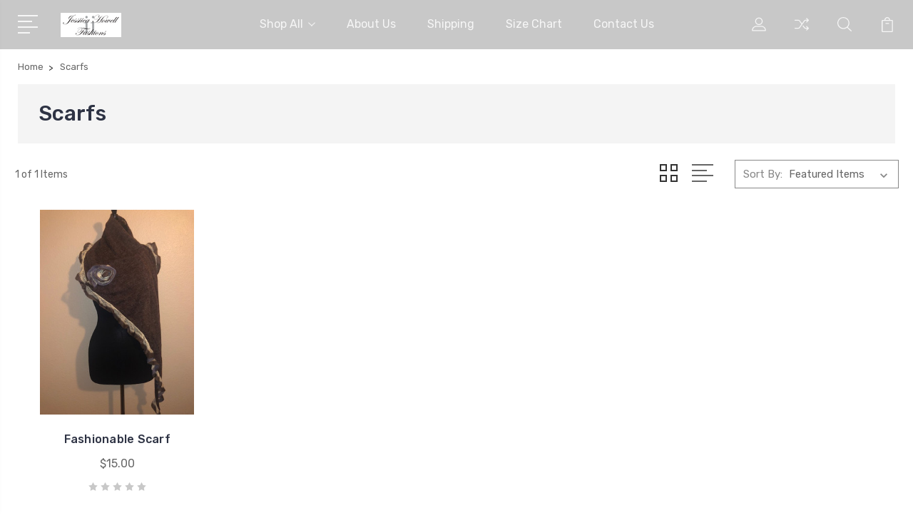

--- FILE ---
content_type: text/html; charset=UTF-8
request_url: https://jessiicahowellfashions.com/scarfs/
body_size: 11112
content:


<!DOCTYPE html>
<html class="no-js" lang="en">
    <head>
        <title>Scarfs - Jessiica Howell Fashions LLC Boutique</title>
        <link rel="dns-prefetch preconnect" href="https://cdn11.bigcommerce.com/s-e1smj2olmd" crossorigin><link rel="dns-prefetch preconnect" href="https://fonts.googleapis.com/" crossorigin><link rel="dns-prefetch preconnect" href="https://fonts.gstatic.com/" crossorigin>
        <meta name="keywords" content="Women&#039;s clothing, fragrance, perfume, skirts, dresses, tops, sweaters, jumpsuits"><link rel='canonical' href='https://jessiicahowellfashions.com/scarfs/' /><meta name='platform' content='bigcommerce.stencil' />
        
        

        <link href="https://cdn11.bigcommerce.com/s-e1smj2olmd/product_images/Howell-Logo-Black%201.png?t=1592951764" rel="shortcut icon">
        <meta name="viewport" content="width=device-width, initial-scale=1, maximum-scale=1">

        <script>
            document.documentElement.className = document.documentElement.className.replace('no-js', 'js');
        </script>

        <script>
            window.lazySizesConfig = window.lazySizesConfig || {};
            window.lazySizesConfig.loadMode = 1;
        </script>
        <script async src="https://cdn11.bigcommerce.com/s-e1smj2olmd/stencil/3687e1c0-b928-013a-5bc3-2655e9005da0/e/45bfaf50-dba0-0138-40d9-0242ac110011/dist/theme-bundle.head_async.js"></script>

        <link href="https://fonts.googleapis.com/css?family=Rubik:400,400i,300,300i,500,500i,700.700i,900,900i%7CRoboto:400,500,600,700,800,900%7CKarla:400%7CCaveat:400,700&display=swap" rel="stylesheet">
        <link data-stencil-stylesheet href="https://cdn11.bigcommerce.com/s-e1smj2olmd/stencil/3687e1c0-b928-013a-5bc3-2655e9005da0/e/45bfaf50-dba0-0138-40d9-0242ac110011/css/theme-2de99860-5afe-013b-333a-1e8eab1afa38.css" rel="stylesheet">

        
<script type="text/javascript" src="https://checkout-sdk.bigcommerce.com/v1/loader.js" defer></script>
<script type="text/javascript">
var BCData = {};
</script>
<script>var _d_site = _d_site || '9A08E75F238A7D04F72BF8AD';</script>
<script nonce="">
(function () {
    var xmlHttp = new XMLHttpRequest();

    xmlHttp.open('POST', 'https://bes.gcp.data.bigcommerce.com/nobot');
    xmlHttp.setRequestHeader('Content-Type', 'application/json');
    xmlHttp.send('{"store_id":"1001216349","timezone_offset":"-5.0","timestamp":"2025-12-23T13:16:57.81720800Z","visit_id":"2bccb62a-5e92-470d-a185-9ff8c3d41a37","channel_id":1}');
})();
</script>


        
        
        
        
        
        
        

    </head>
    <body class="type-category">
        <svg data-src="https://cdn11.bigcommerce.com/s-e1smj2olmd/stencil/3687e1c0-b928-013a-5bc3-2655e9005da0/e/45bfaf50-dba0-0138-40d9-0242ac110011/img/icon-sprite.svg" class="icons-svg-sprite"></svg>
        <header class="header" sticky="true" role="banner">
  <div class="header-main">
  <div class="container">
    <div class="header-inner">
      <div class="header-left">
        <div class="desktop_mobile_menu">
          <a class="control-otherlinks" href="javascript:void(0);" onclick="">
            <span class="otherlinks-line-1"></span>
            <span class="otherlinks-line-2"></span>
            <span class="otherlinks-line-3"></span>
            <span class="otherlinks-line-4"></span>
          </a>
        </div>
        <div class="logo-block">
              <div class="header-logo header-logo--center">
                  <a href="https://jessiicahowellfashions.com/">
            <div class="header-logo-image-container-custom">
                <img class="header-logo-image-custom" src="https://cdn11.bigcommerce.com/s-e1smj2olmd/images/stencil/150x34/howell-logo-black_1593218806__54867.original.png" alt="Jessiica Howell Fashions LLC Boutique" title="Jessiica Howell Fashions LLC Boutique">
            </div>
</a>
              </div>
        </div>
      </div>

      <div class="header-center">
        <div class="navigation-menu" data-menu>
            <nav class="navPages">
  <ul class="navPages-list sf-menu" data-speed="0.8">




      <li class="navPages-item">
        <a class="navPages-action needsclick" href="/categories">Shop All <svg><use xlink:href="#icon-chevron-down"></use></svg></a>
        <ul>
            <li class="navPages-item  nav-arrow-roted">
              <!-- SECOND LEVEL STARTS -->
<a class="navPages-action" href="https://jessiicahowellfashions.com/belts/">
  <span class="nav-arrow"><svg class=""><use xlink:href="#icon-m-right"></use></svg></span>Belts</a>
<!-- SECOND LEVEL ENDS -->
            </li>
            <li class="navPages-item  nav-arrow-roted">
              <!-- SECOND LEVEL STARTS -->

<a class="navPages-action" href="https://jessiicahowellfashions.com/children/" class="needsclick">
  <span class="nav-arrow"><svg class=""><use xlink:href="#icon-m-right"></use></svg></span>
    Children
    <svg class="chevron-down"><use xlink:href="#icon-chevron-down"></use></svg>
</a>
<ul class="navlist-sub nav-second-level">
    <li>
        <!-- THIRD LEVEL STARTS -->
        <a class="navPages-action" href="https://jessiicahowellfashions.com/children/childrens-earrings/" class="needsclick">
          <span class="nav-arrow"><svg class=""><use xlink:href="#icon-m-right"></use></svg></span>Children&#x27;s Earrings</a>
        <!-- THIRD LEVEL STARTS -->
    </li>
</ul>
<!-- SECOND LEVEL ENDS -->
            </li>
            <li class="navPages-item  nav-arrow-roted">
              <!-- SECOND LEVEL STARTS -->

<a class="navPages-action" href="https://jessiicahowellfashions.com/hair-accessories/" class="needsclick">
  <span class="nav-arrow"><svg class=""><use xlink:href="#icon-m-right"></use></svg></span>
    Hair Accessories
    <svg class="chevron-down"><use xlink:href="#icon-chevron-down"></use></svg>
</a>
<ul class="navlist-sub nav-second-level">
    <li>
        <!-- THIRD LEVEL STARTS -->
        <a class="navPages-action" href="https://jessiicahowellfashions.com/hair-accessories/bows/" class="needsclick">
          <span class="nav-arrow"><svg class=""><use xlink:href="#icon-m-right"></use></svg></span>Bows</a>
        <!-- THIRD LEVEL STARTS -->
    </li>
    <li>
        <!-- THIRD LEVEL STARTS -->
        <a class="navPages-action" href="https://jessiicahowellfashions.com/hair-accessories/hair-clips/" class="needsclick">
          <span class="nav-arrow"><svg class=""><use xlink:href="#icon-m-right"></use></svg></span>Hair Clips</a>
        <!-- THIRD LEVEL STARTS -->
    </li>
    <li>
        <!-- THIRD LEVEL STARTS -->
        <a class="navPages-action" href="https://jessiicahowellfashions.com/hair-accessories/hair-ties/" class="needsclick">
          <span class="nav-arrow"><svg class=""><use xlink:href="#icon-m-right"></use></svg></span>Hair Ties</a>
        <!-- THIRD LEVEL STARTS -->
    </li>
    <li>
        <!-- THIRD LEVEL STARTS -->
        <a class="navPages-action" href="https://jessiicahowellfashions.com/hair-accessories/headbands/" class="needsclick">
          <span class="nav-arrow"><svg class=""><use xlink:href="#icon-m-right"></use></svg></span>Headbands</a>
        <!-- THIRD LEVEL STARTS -->
    </li>
</ul>
<!-- SECOND LEVEL ENDS -->
            </li>
            <li class="navPages-item  nav-arrow-roted">
              <!-- SECOND LEVEL STARTS -->
<a class="navPages-action" href="https://jessiicahowellfashions.com/hats/">
  <span class="nav-arrow"><svg class=""><use xlink:href="#icon-m-right"></use></svg></span>Hats</a>
<!-- SECOND LEVEL ENDS -->
            </li>
            <li class="navPages-item  nav-arrow-roted">
              <!-- SECOND LEVEL STARTS -->
<a class="navPages-action" href="https://jessiicahowellfashions.com/purses/">
  <span class="nav-arrow"><svg class=""><use xlink:href="#icon-m-right"></use></svg></span>Purses</a>
<!-- SECOND LEVEL ENDS -->
            </li>
            <li class="navPages-item  nav-arrow-roted">
              <!-- SECOND LEVEL STARTS -->
<a class="navPages-action" href="https://jessiicahowellfashions.com/shoes/">
  <span class="nav-arrow"><svg class=""><use xlink:href="#icon-m-right"></use></svg></span>Shoes</a>
<!-- SECOND LEVEL ENDS -->
            </li>
            <li class="navPages-item  nav-arrow-roted">
              <!-- SECOND LEVEL STARTS -->

<a class="navPages-action" href="https://jessiicahowellfashions.com/clothing-1/" class="needsclick">
  <span class="nav-arrow"><svg class=""><use xlink:href="#icon-m-right"></use></svg></span>
    Clothing
    <svg class="chevron-down"><use xlink:href="#icon-chevron-down"></use></svg>
</a>
<ul class="navlist-sub nav-second-level">
    <li>
        <!-- THIRD LEVEL STARTS -->
        <a class="navPages-action" href="https://jessiicahowellfashions.com/shop-all/dresses/" class="needsclick">
          <span class="nav-arrow"><svg class=""><use xlink:href="#icon-m-right"></use></svg></span>
            Dresses <svg class="chevron-down"><use xlink:href="#icon-chevron-down"></use></svg>
        </a>
        <ul class="navlist-sub nav-third-level">
            <li>
              <!-- FOURTH LEVEL STARTS -->
                <a class="navPages-action" href="https://jessiicahowellfashions.com/clothing/dresses/formal-dresses/" class="needsclick">Formal Dresses</a>
              <!-- FOURTH LEVEL STARTS -->

            </li>
        </ul>
        <!-- THIRD LEVEL STARTS -->
    </li>
    <li>
        <!-- THIRD LEVEL STARTS -->
        <a class="navPages-action" href="https://jessiicahowellfashions.com/clothing/intimates/" class="needsclick">
          <span class="nav-arrow"><svg class=""><use xlink:href="#icon-m-right"></use></svg></span>
            Intimates <svg class="chevron-down"><use xlink:href="#icon-chevron-down"></use></svg>
        </a>
        <ul class="navlist-sub nav-third-level">
            <li>
              <!-- FOURTH LEVEL STARTS -->
                <a class="navPages-action" href="https://jessiicahowellfashions.com/clothing/intimates/bras/" class="needsclick">Bras</a>
              <!-- FOURTH LEVEL STARTS -->

            </li>
        </ul>
        <!-- THIRD LEVEL STARTS -->
    </li>
    <li>
        <!-- THIRD LEVEL STARTS -->
        <a class="navPages-action" href="https://jessiicahowellfashions.com/clothing/pants/" class="needsclick">
          <span class="nav-arrow"><svg class=""><use xlink:href="#icon-m-right"></use></svg></span>Pants</a>
        <!-- THIRD LEVEL STARTS -->
    </li>
    <li>
        <!-- THIRD LEVEL STARTS -->
        <a class="navPages-action" href="https://jessiicahowellfashions.com/clothing/skirts/" class="needsclick">
          <span class="nav-arrow"><svg class=""><use xlink:href="#icon-m-right"></use></svg></span>Skirts</a>
        <!-- THIRD LEVEL STARTS -->
    </li>
    <li>
        <!-- THIRD LEVEL STARTS -->
        <a class="navPages-action" href="https://jessiicahowellfashions.com/clothing/workout-attire/" class="needsclick">
          <span class="nav-arrow"><svg class=""><use xlink:href="#icon-m-right"></use></svg></span>Workout Attire</a>
        <!-- THIRD LEVEL STARTS -->
    </li>
    <li>
        <!-- THIRD LEVEL STARTS -->
        <a class="navPages-action" href="https://jessiicahowellfashions.com/clothing/wraps-robes/" class="needsclick">
          <span class="nav-arrow"><svg class=""><use xlink:href="#icon-m-right"></use></svg></span>Wraps/Robes</a>
        <!-- THIRD LEVEL STARTS -->
    </li>
    <li>
        <!-- THIRD LEVEL STARTS -->
        <a class="navPages-action" href="https://jessiicahowellfashions.com/shop-all/jackets/" class="needsclick">
          <span class="nav-arrow"><svg class=""><use xlink:href="#icon-m-right"></use></svg></span>Jackets</a>
        <!-- THIRD LEVEL STARTS -->
    </li>
    <li>
        <!-- THIRD LEVEL STARTS -->
        <a class="navPages-action" href="https://jessiicahowellfashions.com/jumpsuits-1/" class="needsclick">
          <span class="nav-arrow"><svg class=""><use xlink:href="#icon-m-right"></use></svg></span>Jumpsuits/Rompers</a>
        <!-- THIRD LEVEL STARTS -->
    </li>
    <li>
        <!-- THIRD LEVEL STARTS -->
        <a class="navPages-action" href="https://jessiicahowellfashions.com/clothing/tops/" class="needsclick">
          <span class="nav-arrow"><svg class=""><use xlink:href="#icon-m-right"></use></svg></span>Tops</a>
        <!-- THIRD LEVEL STARTS -->
    </li>
    <li>
        <!-- THIRD LEVEL STARTS -->
        <a class="navPages-action" href="https://jessiicahowellfashions.com/two-piece-sets-1/" class="needsclick">
          <span class="nav-arrow"><svg class=""><use xlink:href="#icon-m-right"></use></svg></span>Two piece sets</a>
        <!-- THIRD LEVEL STARTS -->
    </li>
</ul>
<!-- SECOND LEVEL ENDS -->
            </li>
            <li class="navPages-item  nav-arrow-roted">
              <!-- SECOND LEVEL STARTS -->

<a class="navPages-action" href="https://jessiicahowellfashions.com/home-goods/" class="needsclick">
  <span class="nav-arrow"><svg class=""><use xlink:href="#icon-m-right"></use></svg></span>
    Home Goods
    <svg class="chevron-down"><use xlink:href="#icon-chevron-down"></use></svg>
</a>
<ul class="navlist-sub nav-second-level">
    <li>
        <!-- THIRD LEVEL STARTS -->
        <a class="navPages-action" href="https://jessiicahowellfashions.com/home-goods/mug-and-tray-sets/" class="needsclick">
          <span class="nav-arrow"><svg class=""><use xlink:href="#icon-m-right"></use></svg></span>Mug and Tray Sets</a>
        <!-- THIRD LEVEL STARTS -->
    </li>
</ul>
<!-- SECOND LEVEL ENDS -->
            </li>
            <li class="navPages-item  nav-arrow-roted">
              <!-- SECOND LEVEL STARTS -->

<a class="navPages-action" href="https://jessiicahowellfashions.com/jewelry/" class="needsclick">
  <span class="nav-arrow"><svg class=""><use xlink:href="#icon-m-right"></use></svg></span>
    Jewelry
    <svg class="chevron-down"><use xlink:href="#icon-chevron-down"></use></svg>
</a>
<ul class="navlist-sub nav-second-level">
    <li>
        <!-- THIRD LEVEL STARTS -->
        <a class="navPages-action" href="https://jessiicahowellfashions.com/jewelry/bracelets/" class="needsclick">
          <span class="nav-arrow"><svg class=""><use xlink:href="#icon-m-right"></use></svg></span>Bracelets</a>
        <!-- THIRD LEVEL STARTS -->
    </li>
    <li>
        <!-- THIRD LEVEL STARTS -->
        <a class="navPages-action" href="https://jessiicahowellfashions.com/jewelry/earrings/" class="needsclick">
          <span class="nav-arrow"><svg class=""><use xlink:href="#icon-m-right"></use></svg></span>Earrings</a>
        <!-- THIRD LEVEL STARTS -->
    </li>
    <li>
        <!-- THIRD LEVEL STARTS -->
        <a class="navPages-action" href="https://jessiicahowellfashions.com/jewelry/jewelry-sets/" class="needsclick">
          <span class="nav-arrow"><svg class=""><use xlink:href="#icon-m-right"></use></svg></span>Jewelry Sets</a>
        <!-- THIRD LEVEL STARTS -->
    </li>
    <li>
        <!-- THIRD LEVEL STARTS -->
        <a class="navPages-action" href="https://jessiicahowellfashions.com/jewelry/necklaces/" class="needsclick">
          <span class="nav-arrow"><svg class=""><use xlink:href="#icon-m-right"></use></svg></span>Necklaces</a>
        <!-- THIRD LEVEL STARTS -->
    </li>
    <li>
        <!-- THIRD LEVEL STARTS -->
        <a class="navPages-action" href="https://jessiicahowellfashions.com/jewelry/rings/" class="needsclick">
          <span class="nav-arrow"><svg class=""><use xlink:href="#icon-m-right"></use></svg></span>Rings</a>
        <!-- THIRD LEVEL STARTS -->
    </li>
</ul>
<!-- SECOND LEVEL ENDS -->
            </li>
            <li class="navPages-item  nav-arrow-roted">
              <!-- SECOND LEVEL STARTS -->
<a class="navPages-action" href="https://jessiicahowellfashions.com/scarfs/">
  <span class="nav-arrow"><svg class=""><use xlink:href="#icon-m-right"></use></svg></span>Scarfs</a>
<!-- SECOND LEVEL ENDS -->
            </li>
            <li class="navPages-item  nav-arrow-roted">
              <!-- SECOND LEVEL STARTS -->

<a class="navPages-action" href="https://jessiicahowellfashions.com/fragrance/" class="needsclick">
  <span class="nav-arrow"><svg class=""><use xlink:href="#icon-m-right"></use></svg></span>
    Fragrance
    <svg class="chevron-down"><use xlink:href="#icon-chevron-down"></use></svg>
</a>
<ul class="navlist-sub nav-second-level">
    <li>
        <!-- THIRD LEVEL STARTS -->
        <a class="navPages-action" href="https://jessiicahowellfashions.com/fragrance/womens/" class="needsclick">
          <span class="nav-arrow"><svg class=""><use xlink:href="#icon-m-right"></use></svg></span>Women&#x27;s</a>
        <!-- THIRD LEVEL STARTS -->
    </li>
</ul>
<!-- SECOND LEVEL ENDS -->
            </li>
            <li class="navPages-item  nav-arrow-roted">
              <!-- SECOND LEVEL STARTS -->
<a class="navPages-action" href="https://jessiicahowellfashions.com/gift-wrapping-1/">
  <span class="nav-arrow"><svg class=""><use xlink:href="#icon-m-right"></use></svg></span>Gift Wrapping</a>
<!-- SECOND LEVEL ENDS -->
            </li>
        </ul>
      </li>
           <li class="navPages-item navPages-item-page ">
             <!-- SECOND LEVEL STARTS -->
<a class="navPages-action" href="https://jessiicahowellfashions.com/about-us/">
  <span class="nav-arrow"><svg class=""><use xlink:href="#icon-m-right"></use></svg></span>About Us</a>
<!-- SECOND LEVEL ENDS -->
           </li>
           <li class="navPages-item navPages-item-page ">
             <!-- SECOND LEVEL STARTS -->
<a class="navPages-action" href="https://jessiicahowellfashions.com/shipping/">
  <span class="nav-arrow"><svg class=""><use xlink:href="#icon-m-right"></use></svg></span>Shipping</a>
<!-- SECOND LEVEL ENDS -->
           </li>
           <li class="navPages-item navPages-item-page ">
             <!-- SECOND LEVEL STARTS -->
<a class="navPages-action" href="https://jessiicahowellfashions.com/size-chart/">
  <span class="nav-arrow"><svg class=""><use xlink:href="#icon-m-right"></use></svg></span>Size Chart</a>
<!-- SECOND LEVEL ENDS -->
           </li>
           <li class="navPages-item navPages-item-page last-menu-item">
             <!-- SECOND LEVEL STARTS -->
<a class="navPages-action" href="https://jessiicahowellfashions.com/contact-us/">
  <span class="nav-arrow"><svg class=""><use xlink:href="#icon-m-right"></use></svg></span>Contact Us</a>
<!-- SECOND LEVEL ENDS -->
           </li>
  </ul>
</nav>
        </div>
      </div>

      <div class="header-right">
          <nav class="navUser">
    <ul class="navUser-section navUser-section--alt account-section sf-menu">
      <li class="navUser-item navUser-item--account">
    <a class="navUser-action needsclick" href="/account.php">
      <svg><use xlink:href="#icon-user"></use></svg>
      <!-- <span>Account</span> -->
    </a>
    <ul class="navUser-section-sub section-sub-right">
        <li class="navUser-item">
          <a class="navUser-action needsclick" href="/login.php">
            <svg><use xlink:href="#icon-signout"></use></svg><span>Sign in</span>
          </a>
        </li>
        <li class="navUser-item">
          <a class="navUser-action needsclick" href="/login.php?action=create_account">
            <svg><use xlink:href="#icon-register"></use></svg><span>Register</span>
          </a>
        </li>
        <li class="navUser-item navUser-item-wishlist">
            <a class="navUser-action needsclick" href="/wishlist.php">
              <svg><use xlink:href="#icon-wishlist"></use></svg><span>wishlist</span>
            </a>
        </li>


    </ul>
</li>

      <li class="navUser-item navUser-item-compare">
          <a class="navUser-action navUser-item--compare needsclick" title="Compare" href="/compare" data-compare-nav>
            <svg><use xlink:href="#icon-compare"></use></svg>
            <span class="countPill countPill--positive"></span>
          </a>
      </li>

      <li class="navUser-item navUser-search">
          <a class="navUser-action navUser-action--quickSearch" href="javascript:void(0);" data-search="quickSearch" aria-controls="quickSearch" aria-expanded="false"><svg class="search-icon"><use xlink:href="#icon-search"></use></svg> <svg class="search-close"><use xlink:href="#icon-close"></use></svg></a>
      </li>


      <li class="navUser-item navUser-item--cart">
          <a  class="navUser-action"
              data-cart-preview
              data-dropdown="cart-preview-dropdown"
              data-options="align:right"
              href="/cart.php">
              <span class="navUser-item-cartLabel">
                <svg><use xlink:href="#icon-cart"></use></svg>
              </span> <span class="countPill cart-quantity"></span>
          </a>
          <div class="dropdown-menu" id="cart-preview-dropdown" data-dropdown-content aria-hidden="true"></div>
      </li>
    </ul>

</nav>

<div class="dropdown dropdown--quickSearch" id="quickSearch" aria-hidden="true" tabindex="-1" data-prevent-quick-search-close>
    <form class="form" action="/search.php"  id="headerQuickSearchForm">
    <fieldset class="form-fieldset">
        <div class="form-field">
            <label class="is-srOnly" for="search_query">Search</label>
            <input class="form-input" data-search-quick name="search_query" id="search_query" data-error-message="Search field cannot be empty." placeholder="Search the store" autocomplete="off">
            <span class="search-icon-main" onclick="document.getElementById('headerQuickSearchForm').submit();"><svg class="search-icon"><use xlink:href="#icon-search"></use></svg></span>
        </div>
    </fieldset>
</form>
<section class="quickSearchResults" data-bind="html: results"></section>
</div>

<div id="headerSidebar" class="header-side-bar">
<div class="header-side-bar-inn">
  <div class="close">
    <a class="close-icon" href="javascript:void(0);"><svg><use xlink:href="#icon-close"></use></svg></a>
  </div>
  <div class="category headerSidebar-block">
    <h5 class="sidebarBlock-heading">Categories</h5>
    <ul class="navList navList-treeview">
            <li class="navPages-item">
              <!-- SECOND LEVEL STARTS -->
<a class="navPages-action" href="https://jessiicahowellfashions.com/belts/">
  <span class="nav-arrow"><svg class=""><use xlink:href="#icon-m-right"></use></svg></span>Belts</a>
<!-- SECOND LEVEL ENDS -->
            </li>
            <li class="navPages-item">
              <!-- SECOND LEVEL STARTS -->

<a class="navPages-action" href="https://jessiicahowellfashions.com/children/" class="needsclick">
  <span class="nav-arrow"><svg class=""><use xlink:href="#icon-m-right"></use></svg></span>
    Children
    <svg class="chevron-down"><use xlink:href="#icon-chevron-down"></use></svg>
</a>
<ul class="navlist-sub nav-second-level">
    <li>
        <!-- THIRD LEVEL STARTS -->
        <a class="navPages-action" href="https://jessiicahowellfashions.com/children/childrens-earrings/" class="needsclick">
          <span class="nav-arrow"><svg class=""><use xlink:href="#icon-m-right"></use></svg></span>Children&#x27;s Earrings</a>
        <!-- THIRD LEVEL STARTS -->
    </li>
</ul>
<!-- SECOND LEVEL ENDS -->
            </li>
            <li class="navPages-item">
              <!-- SECOND LEVEL STARTS -->

<a class="navPages-action" href="https://jessiicahowellfashions.com/hair-accessories/" class="needsclick">
  <span class="nav-arrow"><svg class=""><use xlink:href="#icon-m-right"></use></svg></span>
    Hair Accessories
    <svg class="chevron-down"><use xlink:href="#icon-chevron-down"></use></svg>
</a>
<ul class="navlist-sub nav-second-level">
    <li>
        <!-- THIRD LEVEL STARTS -->
        <a class="navPages-action" href="https://jessiicahowellfashions.com/hair-accessories/bows/" class="needsclick">
          <span class="nav-arrow"><svg class=""><use xlink:href="#icon-m-right"></use></svg></span>Bows</a>
        <!-- THIRD LEVEL STARTS -->
    </li>
    <li>
        <!-- THIRD LEVEL STARTS -->
        <a class="navPages-action" href="https://jessiicahowellfashions.com/hair-accessories/hair-clips/" class="needsclick">
          <span class="nav-arrow"><svg class=""><use xlink:href="#icon-m-right"></use></svg></span>Hair Clips</a>
        <!-- THIRD LEVEL STARTS -->
    </li>
    <li>
        <!-- THIRD LEVEL STARTS -->
        <a class="navPages-action" href="https://jessiicahowellfashions.com/hair-accessories/hair-ties/" class="needsclick">
          <span class="nav-arrow"><svg class=""><use xlink:href="#icon-m-right"></use></svg></span>Hair Ties</a>
        <!-- THIRD LEVEL STARTS -->
    </li>
    <li>
        <!-- THIRD LEVEL STARTS -->
        <a class="navPages-action" href="https://jessiicahowellfashions.com/hair-accessories/headbands/" class="needsclick">
          <span class="nav-arrow"><svg class=""><use xlink:href="#icon-m-right"></use></svg></span>Headbands</a>
        <!-- THIRD LEVEL STARTS -->
    </li>
</ul>
<!-- SECOND LEVEL ENDS -->
            </li>
            <li class="navPages-item">
              <!-- SECOND LEVEL STARTS -->
<a class="navPages-action" href="https://jessiicahowellfashions.com/hats/">
  <span class="nav-arrow"><svg class=""><use xlink:href="#icon-m-right"></use></svg></span>Hats</a>
<!-- SECOND LEVEL ENDS -->
            </li>
            <li class="navPages-item">
              <!-- SECOND LEVEL STARTS -->
<a class="navPages-action" href="https://jessiicahowellfashions.com/purses/">
  <span class="nav-arrow"><svg class=""><use xlink:href="#icon-m-right"></use></svg></span>Purses</a>
<!-- SECOND LEVEL ENDS -->
            </li>
            <li class="navPages-item">
              <!-- SECOND LEVEL STARTS -->
<a class="navPages-action" href="https://jessiicahowellfashions.com/shoes/">
  <span class="nav-arrow"><svg class=""><use xlink:href="#icon-m-right"></use></svg></span>Shoes</a>
<!-- SECOND LEVEL ENDS -->
            </li>
            <li class="navPages-item">
              <!-- SECOND LEVEL STARTS -->

<a class="navPages-action" href="https://jessiicahowellfashions.com/clothing-1/" class="needsclick">
  <span class="nav-arrow"><svg class=""><use xlink:href="#icon-m-right"></use></svg></span>
    Clothing
    <svg class="chevron-down"><use xlink:href="#icon-chevron-down"></use></svg>
</a>
<ul class="navlist-sub nav-second-level">
    <li>
        <!-- THIRD LEVEL STARTS -->
        <a class="navPages-action" href="https://jessiicahowellfashions.com/shop-all/dresses/" class="needsclick">
          <span class="nav-arrow"><svg class=""><use xlink:href="#icon-m-right"></use></svg></span>
            Dresses <svg class="chevron-down"><use xlink:href="#icon-chevron-down"></use></svg>
        </a>
        <ul class="navlist-sub nav-third-level">
            <li>
              <!-- FOURTH LEVEL STARTS -->
                <a class="navPages-action" href="https://jessiicahowellfashions.com/clothing/dresses/formal-dresses/" class="needsclick">Formal Dresses</a>
              <!-- FOURTH LEVEL STARTS -->

            </li>
        </ul>
        <!-- THIRD LEVEL STARTS -->
    </li>
    <li>
        <!-- THIRD LEVEL STARTS -->
        <a class="navPages-action" href="https://jessiicahowellfashions.com/clothing/intimates/" class="needsclick">
          <span class="nav-arrow"><svg class=""><use xlink:href="#icon-m-right"></use></svg></span>
            Intimates <svg class="chevron-down"><use xlink:href="#icon-chevron-down"></use></svg>
        </a>
        <ul class="navlist-sub nav-third-level">
            <li>
              <!-- FOURTH LEVEL STARTS -->
                <a class="navPages-action" href="https://jessiicahowellfashions.com/clothing/intimates/bras/" class="needsclick">Bras</a>
              <!-- FOURTH LEVEL STARTS -->

            </li>
        </ul>
        <!-- THIRD LEVEL STARTS -->
    </li>
    <li>
        <!-- THIRD LEVEL STARTS -->
        <a class="navPages-action" href="https://jessiicahowellfashions.com/clothing/pants/" class="needsclick">
          <span class="nav-arrow"><svg class=""><use xlink:href="#icon-m-right"></use></svg></span>Pants</a>
        <!-- THIRD LEVEL STARTS -->
    </li>
    <li>
        <!-- THIRD LEVEL STARTS -->
        <a class="navPages-action" href="https://jessiicahowellfashions.com/clothing/skirts/" class="needsclick">
          <span class="nav-arrow"><svg class=""><use xlink:href="#icon-m-right"></use></svg></span>Skirts</a>
        <!-- THIRD LEVEL STARTS -->
    </li>
    <li>
        <!-- THIRD LEVEL STARTS -->
        <a class="navPages-action" href="https://jessiicahowellfashions.com/clothing/workout-attire/" class="needsclick">
          <span class="nav-arrow"><svg class=""><use xlink:href="#icon-m-right"></use></svg></span>Workout Attire</a>
        <!-- THIRD LEVEL STARTS -->
    </li>
    <li>
        <!-- THIRD LEVEL STARTS -->
        <a class="navPages-action" href="https://jessiicahowellfashions.com/clothing/wraps-robes/" class="needsclick">
          <span class="nav-arrow"><svg class=""><use xlink:href="#icon-m-right"></use></svg></span>Wraps/Robes</a>
        <!-- THIRD LEVEL STARTS -->
    </li>
    <li>
        <!-- THIRD LEVEL STARTS -->
        <a class="navPages-action" href="https://jessiicahowellfashions.com/shop-all/jackets/" class="needsclick">
          <span class="nav-arrow"><svg class=""><use xlink:href="#icon-m-right"></use></svg></span>Jackets</a>
        <!-- THIRD LEVEL STARTS -->
    </li>
    <li>
        <!-- THIRD LEVEL STARTS -->
        <a class="navPages-action" href="https://jessiicahowellfashions.com/jumpsuits-1/" class="needsclick">
          <span class="nav-arrow"><svg class=""><use xlink:href="#icon-m-right"></use></svg></span>Jumpsuits/Rompers</a>
        <!-- THIRD LEVEL STARTS -->
    </li>
    <li>
        <!-- THIRD LEVEL STARTS -->
        <a class="navPages-action" href="https://jessiicahowellfashions.com/clothing/tops/" class="needsclick">
          <span class="nav-arrow"><svg class=""><use xlink:href="#icon-m-right"></use></svg></span>Tops</a>
        <!-- THIRD LEVEL STARTS -->
    </li>
    <li>
        <!-- THIRD LEVEL STARTS -->
        <a class="navPages-action" href="https://jessiicahowellfashions.com/two-piece-sets-1/" class="needsclick">
          <span class="nav-arrow"><svg class=""><use xlink:href="#icon-m-right"></use></svg></span>Two piece sets</a>
        <!-- THIRD LEVEL STARTS -->
    </li>
</ul>
<!-- SECOND LEVEL ENDS -->
            </li>
            <li class="navPages-item">
              <!-- SECOND LEVEL STARTS -->

<a class="navPages-action" href="https://jessiicahowellfashions.com/home-goods/" class="needsclick">
  <span class="nav-arrow"><svg class=""><use xlink:href="#icon-m-right"></use></svg></span>
    Home Goods
    <svg class="chevron-down"><use xlink:href="#icon-chevron-down"></use></svg>
</a>
<ul class="navlist-sub nav-second-level">
    <li>
        <!-- THIRD LEVEL STARTS -->
        <a class="navPages-action" href="https://jessiicahowellfashions.com/home-goods/mug-and-tray-sets/" class="needsclick">
          <span class="nav-arrow"><svg class=""><use xlink:href="#icon-m-right"></use></svg></span>Mug and Tray Sets</a>
        <!-- THIRD LEVEL STARTS -->
    </li>
</ul>
<!-- SECOND LEVEL ENDS -->
            </li>
            <li class="navPages-item">
              <!-- SECOND LEVEL STARTS -->

<a class="navPages-action" href="https://jessiicahowellfashions.com/jewelry/" class="needsclick">
  <span class="nav-arrow"><svg class=""><use xlink:href="#icon-m-right"></use></svg></span>
    Jewelry
    <svg class="chevron-down"><use xlink:href="#icon-chevron-down"></use></svg>
</a>
<ul class="navlist-sub nav-second-level">
    <li>
        <!-- THIRD LEVEL STARTS -->
        <a class="navPages-action" href="https://jessiicahowellfashions.com/jewelry/bracelets/" class="needsclick">
          <span class="nav-arrow"><svg class=""><use xlink:href="#icon-m-right"></use></svg></span>Bracelets</a>
        <!-- THIRD LEVEL STARTS -->
    </li>
    <li>
        <!-- THIRD LEVEL STARTS -->
        <a class="navPages-action" href="https://jessiicahowellfashions.com/jewelry/earrings/" class="needsclick">
          <span class="nav-arrow"><svg class=""><use xlink:href="#icon-m-right"></use></svg></span>Earrings</a>
        <!-- THIRD LEVEL STARTS -->
    </li>
    <li>
        <!-- THIRD LEVEL STARTS -->
        <a class="navPages-action" href="https://jessiicahowellfashions.com/jewelry/jewelry-sets/" class="needsclick">
          <span class="nav-arrow"><svg class=""><use xlink:href="#icon-m-right"></use></svg></span>Jewelry Sets</a>
        <!-- THIRD LEVEL STARTS -->
    </li>
    <li>
        <!-- THIRD LEVEL STARTS -->
        <a class="navPages-action" href="https://jessiicahowellfashions.com/jewelry/necklaces/" class="needsclick">
          <span class="nav-arrow"><svg class=""><use xlink:href="#icon-m-right"></use></svg></span>Necklaces</a>
        <!-- THIRD LEVEL STARTS -->
    </li>
    <li>
        <!-- THIRD LEVEL STARTS -->
        <a class="navPages-action" href="https://jessiicahowellfashions.com/jewelry/rings/" class="needsclick">
          <span class="nav-arrow"><svg class=""><use xlink:href="#icon-m-right"></use></svg></span>Rings</a>
        <!-- THIRD LEVEL STARTS -->
    </li>
</ul>
<!-- SECOND LEVEL ENDS -->
            </li>
            <li class="navPages-item">
              <!-- SECOND LEVEL STARTS -->
<a class="navPages-action" href="https://jessiicahowellfashions.com/scarfs/">
  <span class="nav-arrow"><svg class=""><use xlink:href="#icon-m-right"></use></svg></span>Scarfs</a>
<!-- SECOND LEVEL ENDS -->
            </li>
            <li class="navPages-item">
              <!-- SECOND LEVEL STARTS -->

<a class="navPages-action" href="https://jessiicahowellfashions.com/fragrance/" class="needsclick">
  <span class="nav-arrow"><svg class=""><use xlink:href="#icon-m-right"></use></svg></span>
    Fragrance
    <svg class="chevron-down"><use xlink:href="#icon-chevron-down"></use></svg>
</a>
<ul class="navlist-sub nav-second-level">
    <li>
        <!-- THIRD LEVEL STARTS -->
        <a class="navPages-action" href="https://jessiicahowellfashions.com/fragrance/womens/" class="needsclick">
          <span class="nav-arrow"><svg class=""><use xlink:href="#icon-m-right"></use></svg></span>Women&#x27;s</a>
        <!-- THIRD LEVEL STARTS -->
    </li>
</ul>
<!-- SECOND LEVEL ENDS -->
            </li>
            <li class="navPages-item">
              <!-- SECOND LEVEL STARTS -->
<a class="navPages-action" href="https://jessiicahowellfashions.com/gift-wrapping-1/">
  <span class="nav-arrow"><svg class=""><use xlink:href="#icon-m-right"></use></svg></span>Gift Wrapping</a>
<!-- SECOND LEVEL ENDS -->
            </li>
    </ul>
  </div>
  <div class="webpages headerSidebar-block">
    <h5 class="sidebarBlock-heading">Quick Links</h5>
    <ul class="navList navList-treeview">
           <li class="navPages-item navPages-item-page">
             <!-- SECOND LEVEL STARTS -->
<a class="navPages-action" href="https://jessiicahowellfashions.com/about-us/">
  <span class="nav-arrow"><svg class=""><use xlink:href="#icon-m-right"></use></svg></span>About Us</a>
<!-- SECOND LEVEL ENDS -->
           </li>
           <li class="navPages-item navPages-item-page">
             <!-- SECOND LEVEL STARTS -->
<a class="navPages-action" href="https://jessiicahowellfashions.com/shipping/">
  <span class="nav-arrow"><svg class=""><use xlink:href="#icon-m-right"></use></svg></span>Shipping</a>
<!-- SECOND LEVEL ENDS -->
           </li>
           <li class="navPages-item navPages-item-page">
             <!-- SECOND LEVEL STARTS -->
<a class="navPages-action" href="https://jessiicahowellfashions.com/size-chart/">
  <span class="nav-arrow"><svg class=""><use xlink:href="#icon-m-right"></use></svg></span>Size Chart</a>
<!-- SECOND LEVEL ENDS -->
           </li>
           <li class="navPages-item navPages-item-page">
             <!-- SECOND LEVEL STARTS -->
<a class="navPages-action" href="https://jessiicahowellfashions.com/contact-us/">
  <span class="nav-arrow"><svg class=""><use xlink:href="#icon-m-right"></use></svg></span>Contact Us</a>
<!-- SECOND LEVEL ENDS -->
           </li>
    </ul>
  </div>
    <div class="brand headerSidebar-block">
      <h5 class="sidebarBlock-heading">Popular Brands</h5>
      <ul class="navList navList-treeview">
              <li class="navPages-item">
                  <a class="navPages-action" href="https://jessiicahowellfashions.com/jessiica-howell-fashions/">
                    <span class="nav-arrow"><svg class=""><use xlink:href="#icon-m-right"></use></svg></span>
                    Jessiica Howell Fashions
                  </a>
              </li>
              <li class="navPages-item">
                  <a class="navPages-action" href="https://jessiicahowellfashions.com/la-scala/">
                    <span class="nav-arrow"><svg class=""><use xlink:href="#icon-m-right"></use></svg></span>
                    La Scala
                  </a>
              </li>
              <li class="navPages-item">
                  <a class="navPages-action" href="https://jessiicahowellfashions.com/lodys/">
                    <span class="nav-arrow"><svg class=""><use xlink:href="#icon-m-right"></use></svg></span>
                    Lodys
                  </a>
              </li>
              <li class="navPages-item">
                  <a class="navPages-action" href="https://jessiicahowellfashions.com/tovia/">
                    <span class="nav-arrow"><svg class=""><use xlink:href="#icon-m-right"></use></svg></span>
                    Tovia
                  </a>
              </li>
              <li class="navPages-item">
                  <a class="navPages-action" href="https://jessiicahowellfashions.com/adorned/">
                    <span class="nav-arrow"><svg class=""><use xlink:href="#icon-m-right"></use></svg></span>
                    Adorned
                  </a>
              </li>
      </ul>
    </div>
</div>

</div>
      </div>
    </div>
  </div>
</div>
  <div class="mobile-search">
    <div class="container">
      <form class="form" action="/search.php"  id="mobileQuickSearchForm">
    <fieldset class="form-fieldset">
        <div class="form-field">
            <label class="is-srOnly" for="search_query">Search</label>
            <input class="form-input" data-search-quick name="search_query" id="search_query" data-error-message="Search field cannot be empty." placeholder="Search the store" autocomplete="off">
            <span class="search-icon-main" onclick="document.getElementById('mobileQuickSearchForm').submit();"><svg class="search-icon"><use xlink:href="#icon-search"></use></svg></span>
        </div>
    </fieldset>
</form>
<section class="quickSearchResults" data-bind="html: results"></section>
    </div>
  </div>
</header>
<div data-content-region="header_bottom--global"><div data-layout-id="bbea4c09-7349-476f-8514-296001e5a1da">       <div data-sub-layout-container="04df526f-d09b-4b9a-93e9-98ba29321598" data-layout-name="Layout">
    <style data-container-styling="04df526f-d09b-4b9a-93e9-98ba29321598">
        [data-sub-layout-container="04df526f-d09b-4b9a-93e9-98ba29321598"] {
            box-sizing: border-box;
            display: flex;
            flex-wrap: wrap;
            z-index: 0;
            position: relative;
            padding-top: 0px;
            padding-right: 0px;
            padding-bottom: 0px;
            padding-left: 0px;
            margin-top: 0px;
            margin-right: 0px;
            margin-bottom: 0px;
            margin-left: 0px;
            border-width: px;
            border-style: ;
            border-color: ;
        }

        [data-sub-layout-container="04df526f-d09b-4b9a-93e9-98ba29321598"]:after {
            display: block;
            position: absolute;
            top: 0;
            left: 0;
            bottom: 0;
            right: 0;
            background-size: cover;
            z-index: auto;
        }
    </style>

    <div data-sub-layout="e66054b3-1b6a-445a-a324-0d2f9d88f6c1">
        <style data-column-styling="e66054b3-1b6a-445a-a324-0d2f9d88f6c1">
            [data-sub-layout="e66054b3-1b6a-445a-a324-0d2f9d88f6c1"] {
                display: flex;
                flex-direction: column;
                box-sizing: border-box;
                flex-basis: 100%;
                max-width: 100%;
                z-index: 0;
                position: relative;
                padding-top: 0px;
                padding-right: 10.5px;
                padding-bottom: 0px;
                padding-left: 10.5px;
                margin-top: 0px;
                margin-right: 0px;
                margin-bottom: 0px;
                margin-left: 0px;
                border-width: px;
                border-style: ;
                border-color: ;
                justify-content: center;
            }
            [data-sub-layout="e66054b3-1b6a-445a-a324-0d2f9d88f6c1"]:after {
                display: block;
                position: absolute;
                top: 0;
                left: 0;
                bottom: 0;
                right: 0;
                background-size: cover;
                z-index: auto;
            }
            @media only screen and (max-width: 700px) {
                [data-sub-layout="e66054b3-1b6a-445a-a324-0d2f9d88f6c1"] {
                    flex-basis: 100%;
                    max-width: 100%;
                }
            }
        </style>
    </div>
</div>

</div></div>
<div data-content-region="header_bottom"></div>
        <div class="body" data-currency-code="USD">
     
    <div class="container">
        
<ul class="breadcrumbs" itemscope itemtype="http://schema.org/BreadcrumbList">
            <li class="breadcrumb " itemprop="itemListElement" itemscope itemtype="http://schema.org/ListItem">
                    <a href="https://jessiicahowellfashions.com/" class="breadcrumb-label" itemprop="item"><span itemprop="name">Home</span></a>
                <meta itemprop="position" content="1" />
            </li>
            <li class="breadcrumb is-active" itemprop="itemListElement" itemscope itemtype="http://schema.org/ListItem">
                    <meta itemprop="item" content="https://jessiicahowellfashions.com/scarfs/">
                    <span class="breadcrumb-label" itemprop="name">Scarfs</span>
                <meta itemprop="position" content="2" />
            </li>
</ul>


  <div class="category-banner-section">
    <div class="category-left-section ">
          <h1 class="page-heading">Scarfs</h1>
          <div data-content-region="category_below_header"></div>
    </div>
  </div>



<div class="page">

    <main class="page-content">
          <div class="subcategory-wrap">

    </div>
      <div id="product-listing-container">
            <div class="actionBar-main">
    <div class="filter-left">
      <div class="pagination-count">1 of 1 Items</div>
      <div class="pagination">
    <ul class="pagination-list">

    </ul>
</div>
    </div>

  <div class="filter-right">
    <div class="product-view-button">
      <a href="#product-view-mode" class="product-view-btn grid-view view-button-grid" data-view-val="product-grid-view">
        <svg><use xlink:href="#icon-grid"></use></svg>
     </a>
     <a href="#product-view-mode" class="product-view-btn list-view view-button-list" data-view-val="product-list-style">
        <svg><use xlink:href="#icon-list"></use></svg>
     </a>
    </div>

    <form class="actionBar" method="get" data-sort-by>
        <fieldset class="form-fieldset actionBar-section">
    <div class="form-field">
        <label class="form-label" for="sort">Sort By:</label>
        <select class="form-select form-select--small" name="sort" id="sort">
            <option value="featured" selected>Featured Items</option>
            <option value="newest" >Newest Items</option>
            <option value="bestselling" >Best Selling</option>
            <option value="alphaasc" >A to Z</option>
            <option value="alphadesc" >Z to A</option>
            <option value="avgcustomerreview" >By Review</option>
            <option value="priceasc" >Price: Ascending</option>
            <option value="pricedesc" >Price: Descending</option>
        </select>
    </div>
</fieldset>

    </form>
</div>
</div>
<div class="product-view-mode">
  <form action="/compare" method='POST'  data-product-compare>
              <ul class="productGrid">
    <li class="product">
            <article class="card " >
  <div class="card-inner">
    <figure class="card-figure">
        <a href="https://jessiicahowellfashions.com/fashionable-scarf/" >
            <div class="card-img-container show-image">
                    <img src="https://cdn11.bigcommerce.com/s-e1smj2olmd/images/stencil/338x338/products/252/817/thumbnail_IMG_1112__48014.1614561832.jpg?c=1" alt="Brown" title="Brown" data-sizes="auto"
        srcset="https://cdn11.bigcommerce.com/s-e1smj2olmd/images/stencil/80w/products/252/817/thumbnail_IMG_1112__48014.1614561832.jpg?c=1"
    data-srcset="https://cdn11.bigcommerce.com/s-e1smj2olmd/images/stencil/80w/products/252/817/thumbnail_IMG_1112__48014.1614561832.jpg?c=1 80w, https://cdn11.bigcommerce.com/s-e1smj2olmd/images/stencil/160w/products/252/817/thumbnail_IMG_1112__48014.1614561832.jpg?c=1 160w, https://cdn11.bigcommerce.com/s-e1smj2olmd/images/stencil/320w/products/252/817/thumbnail_IMG_1112__48014.1614561832.jpg?c=1 320w, https://cdn11.bigcommerce.com/s-e1smj2olmd/images/stencil/640w/products/252/817/thumbnail_IMG_1112__48014.1614561832.jpg?c=1 640w, https://cdn11.bigcommerce.com/s-e1smj2olmd/images/stencil/960w/products/252/817/thumbnail_IMG_1112__48014.1614561832.jpg?c=1 960w, https://cdn11.bigcommerce.com/s-e1smj2olmd/images/stencil/1280w/products/252/817/thumbnail_IMG_1112__48014.1614561832.jpg?c=1 1280w, https://cdn11.bigcommerce.com/s-e1smj2olmd/images/stencil/1920w/products/252/817/thumbnail_IMG_1112__48014.1614561832.jpg?c=1 1920w, https://cdn11.bigcommerce.com/s-e1smj2olmd/images/stencil/2560w/products/252/817/thumbnail_IMG_1112__48014.1614561832.jpg?c=1 2560w"
    
    class="lazyload card-image"
    
     />            </div>
        </a>

            <div class="card-figcaption-body-custom">
                            <a class="button button--small card-figcaption-button quickview" data-product-id="252">
                                <!-- Quick view -->
                                <svg><use xlink:href="#icon-quickview"></use></svg>
                            </a>
                    <a href="/wishlist.php?action=add&amp;product_id=252" class="button button--small card-figcaption-button wishlist"><svg><use xlink:href="#icon-wishlist"></use></svg></a>
                <div>
                  <a data-tooltip class="button button--small card-figcaption-button compare-box card-button compare" for="compare-252" data-compare-id="252"><svg><use xlink:href="#icon-compare"></use></svg></a>
                </div>
            </div>
    </figure>
    <div class="card-body">
      <div class="card-body-inn">
        <div class="card-mid-block">
          <div class="card-button-block">
                        <a href="https://jessiicahowellfashions.com/fashionable-scarf/" data-event-type="product-click" class="button button--small card-figcaption-button" data-product-id="252"><svg><use xlink:href="#icon-choose-options"></use></svg><span>Choose Options</span></a>
          </div>
          <h4 class="card-title">
            <a href="https://jessiicahowellfashions.com/fashionable-scarf/" >Fashionable Scarf</a>
          </h4>
        </div>

        <div class="card-text price-block" data-test-info-type="price">
                
        <div class="price-section price-section--withoutTax rrp-price--withoutTax" style="display: none;">
            MSRP:
            <span data-product-rrp-price-without-tax class="price price--rrp">
                
            </span>
        </div>
        <div class="price-section price-section--withoutTax non-sale-price--withoutTax" style="display: none;">
            Was:
            <span data-product-non-sale-price-without-tax class="price price--non-sale">
                
            </span>
        </div>
        <div class="price-section price-section--withoutTax" >
            <span class="price-label" >
                
            </span>
            <span class="price-now-label" style="display: none;">
                Now:
            </span>
            <span data-product-price-without-tax class="price price--withoutTax">$15.00</span>
        </div>
        </div>
            <p class="card-text rating-block" data-test-info-type="productRating">
                <span class="rating--small">
                            <span class="icon icon--ratingEmpty">
            <svg>
                <use xlink:href="#icon-star" />
            </svg>
        </span>
        <span class="icon icon--ratingEmpty">
            <svg>
                <use xlink:href="#icon-star" />
            </svg>
        </span>
        <span class="icon icon--ratingEmpty">
            <svg>
                <use xlink:href="#icon-star" />
            </svg>
        </span>
        <span class="icon icon--ratingEmpty">
            <svg>
                <use xlink:href="#icon-star" />
            </svg>
        </span>
        <span class="icon icon--ratingEmpty">
            <svg>
                <use xlink:href="#icon-star" />
            </svg>
        </span>
                </span>
            </p>
        <p class="card-summary">
            Versatile scarf that features a flower design and side piping. Can be worn in a variety of ways incl…
        </p>
              </div>
    </div>
  </div>
</article>
    </li>
</ul>
  </form>
</div>

<div class="filter-left m-t-20">
  <div class="pagination-count">1 of 1 Items</div>
  <div class="pagination">
    <ul class="pagination-list">

    </ul>
</div>
</div>
      </div>
      <div data-content-region="category_below_content"></div>
    </main>
</div>


    </div>
    <div id="modal" class="modal" data-reveal data-prevent-quick-search-close>
    <a href="#" class="modal-close" aria-label="Close" role="button">
        <span aria-hidden="true">&#215;</span>
    </a>
    <div class="modal-content"></div>
    <div class="loadingOverlay"></div>
</div>
    <div id="alert-modal" class="modal modal--alert modal--small" data-reveal data-prevent-quick-search-close>
    <div class="swal2-icon swal2-error swal2-animate-error-icon"><span class="swal2-x-mark swal2-animate-x-mark"><span class="swal2-x-mark-line-left"></span><span class="swal2-x-mark-line-right"></span></span></div>

    <div class="modal-content"></div>

    <div class="button-container-custom m-t-20"><button type="button" class="confirm button" data-reveal-close>OK</button></div>
</div>
</div>
        

<footer class="footer" role="contentinfo">
        <div class="footer-info-inn">
      <div class="container">
          <section class="footer-info">
              <article class="footer-info-col footer-info-col--small footer-store-info" data-section-type="storeInfo">
                    <p><svg><use xlink:href="#icon-location"></use></svg><span>Mailing Address:<br>
Jessiica Howell Fashions, LLC<br>
PO Box 22224<br>
Houston, TX 77227</span></p>
                    <p class="email"><svg><use xlink:href="#icon-email-id"></use></svg><a href="mailto:info@jessiicahowellfashions.com">info@jessiicahowellfashions.com</a></p>
              </article>
                <article class="footer-info-col footer-info-col--small" data-section-type="footer-webPages">
                  <div class="footer-info--col-inn">
                    <h5 class="footer-info-heading footer-toggle-title">Quick Links
                      <svg class="down"><use xlink:href="#icon-keyboard-arrow-down"></use></svg>
                    </h5>
                    <div class="footer-toggle-content">
                      <ul class="footer-info-list">
                                <li>
                                    <a href="https://jessiicahowellfashions.com/about-us/">About Us</a>
                                </li>
                                <li>
                                    <a href="https://jessiicahowellfashions.com/shipping/">Shipping</a>
                                </li>
                                <li>
                                    <a href="https://jessiicahowellfashions.com/size-chart/">Size Chart</a>
                                </li>
                                <li>
                                    <a href="https://jessiicahowellfashions.com/contact-us/">Contact Us</a>
                                </li>
                      </ul>
                    </div>
                  </div>
                </article>
              <article class="footer-info-col footer-info-col--small" data-section-type="footer-categories">
                <div class="footer-info--col-inn">
                  <h5 class="footer-info-heading footer-toggle-title">Categories
                    <svg class="down"><use xlink:href="#icon-keyboard-arrow-down"></use></svg>
                  </h5>
                  <div class="footer-toggle-content">
                    <ul class="footer-info-list">
                              <li>
                                  <a href="https://jessiicahowellfashions.com/belts/">Belts</a>
                              </li>
                              <li>
                                  <a href="https://jessiicahowellfashions.com/children/">Children</a>
                              </li>
                              <li>
                                  <a href="https://jessiicahowellfashions.com/hair-accessories/">Hair Accessories</a>
                              </li>
                              <li>
                                  <a href="https://jessiicahowellfashions.com/hats/">Hats</a>
                              </li>
                              <li>
                                  <a href="https://jessiicahowellfashions.com/purses/">Purses</a>
                              </li>
                              <li>
                                  <a href="https://jessiicahowellfashions.com/shoes/">Shoes</a>
                              </li>
                              <li>
                                  <a href="https://jessiicahowellfashions.com/clothing-1/">Clothing</a>
                              </li>
                        <li class="view-all"><a href="/categories">View All</a></li>
                    </ul>
                  </div>
                </div>
              </article>
          </section>

        <div class="footer-mid-section">
            <article class="footer-info-col
                footer-info-col--social
                footer-info-col--left"
                data-section-type="footer-webPages">
                    <h5 class="footer-info-heading">Connect With Us</h5>
                        <ul class="socialLinks socialLinks--alt">
            <li class="socialLinks-item">
                <a class="icon icon--facebook" href="https://www.facebook.com/jessiicahowellfashionsllc" target="_blank">
                    <svg><use xlink:href="#icon-facebook" /></svg>
                </a>
            </li>
            <li class="socialLinks-item">
                <a class="icon icon--twitter" href="https://twitter.com/jhfashions" target="_blank">
                    <svg><use xlink:href="#icon-twitter" /></svg>
                </a>
            </li>
            <li class="socialLinks-item">
                <a class="icon icon--instagram" href="http://instagram.com/jessiicahowell" target="_blank">
                    <svg><use xlink:href="#icon-instagram" /></svg>
                </a>
            </li>
            <li class="socialLinks-item">
                <a class="icon icon--linkedin" href="https://www.linkedin.com/in/jessiica-howell-ms-1027a249" target="_blank">
                    <svg><use xlink:href="#icon-linkedin" /></svg>
                </a>
            </li>
    </ul>
            </article>
            <article class="footer-info-col footer-info-newsletter" data-section-type="newsletterSubscription">
              <div class="footer-info-newsletter-inn">
                    <h5 class="footer-info-heading">Sign Up for our Newsletter</h5>
<p> </p>

<form class="form" action="/subscribe.php" method="post" data-error-message="Please enter correct email">
    <fieldset class="form-fieldset">
        <input type="hidden" name="action" value="subscribe">
        <input type="hidden" name="nl_first_name" value="bc">
        <input type="hidden" name="check" value="1">
        <div class="form-field1 form-field-custom">
            <label class="form-label is-srOnly" for="nl_email">Email Address</label>
            <div class="form-prefixPostfix wrap subscribeFormContent">
                <input class="form-input" id="nl_email" name="nl_email" type="email" value="" placeholder="Join our Newsletter...">
                <input class="button button--primary form-prefixPostfix-button--postfix" type="submit" value="submit">
            </div>
        </div>
    </fieldset>
</form>
              </div>
            </article>
          <article class="footer-info-col footer-info-col--payment">
              <div class="payment">
                <h5 class="footer-info-heading">Payment Method</h5>
                        <div class="footer-payment-icons">
                <svg class="footer-payment-icon"><use xlink:href="#icon-american-express"></use></svg>
                <svg class="footer-payment-icon"><use xlink:href="#icon-discover"></use></svg>
                <svg class="footer-payment-icon"><use xlink:href="#icon-mastercard"></use></svg>
                <svg class="footer-payment-icon"><use xlink:href="#icon-paypal"></use></svg>
                <svg class="footer-payment-icon"><use xlink:href="#icon-visa"></use></svg>
        </div>
              </div>
          </article>
        </div>
      </div>
    </div>
    <div class="footer-bar">
      <div class="container">
        <div class="footer-bar-inn">
            <div class="footer-copyright">
                <p class="powered-by">
                    <span>&copy; 2025</span>
                    <span class="theme-color">Jessiica Howell Fashions LLC Boutique</span> <span class="line">|</span>
                    <a class="site-map" href="/sitemap.php">Sitemap</a>
                </p>
            </div>
        </div>
      </div>
    </div>
    <div data-content-region="ssl_site_seal--global"></div>
</footer>

        <script>window.__webpack_public_path__ = "https://cdn11.bigcommerce.com/s-e1smj2olmd/stencil/3687e1c0-b928-013a-5bc3-2655e9005da0/e/45bfaf50-dba0-0138-40d9-0242ac110011/dist/";</script>
        <script src="https://cdn11.bigcommerce.com/s-e1smj2olmd/stencil/3687e1c0-b928-013a-5bc3-2655e9005da0/e/45bfaf50-dba0-0138-40d9-0242ac110011/dist/theme-bundle.main.js"></script>
        <script>
            window.stencilBootstrap("category", "{\"categoryProductsPerPage\":12,\"themeSettings\":{\"optimizedCheckout-formChecklist-color\":\"#333333\",\"homepage_new_products_column_count\":4,\"card--alternate-color--hover\":\"#ffffff\",\"optimizedCheckout-colorFocus\":\"#4496f6\",\"fontSize-root\":14,\"show_accept_amex\":true,\"optimizedCheckout-buttonPrimary-borderColorDisabled\":\"transparent\",\"homepage_top_products_count\":12,\"paymentbuttons-paypal-size\":\"responsive\",\"optimizedCheckout-buttonPrimary-backgroundColorActive\":\"#000000\",\"brandpage_products_per_page\":12,\"color-secondaryDarker\":\"#cccccc\",\"navUser-color\":\"#f6f6f6\",\"color-textBase--active\":\"#888888\",\"footer-time\":\"\",\"social_icon_placement_bottom\":\"bottom_left\",\"show_powered_by\":false,\"show_accept_amazonpay\":false,\"UspTextSecond\":\"\",\"home-promotional-banner\":false,\"fontSize-h4\":20,\"checkRadio-borderColor\":\"#dfdfdf\",\"category-menu-name\":\"Shop All\",\"color-primaryDarker\":\"#333333\",\"optimizedCheckout-buttonPrimary-colorHover\":\"#ffffff\",\"brand_size\":\"271x271\",\"optimizedCheckout-logo-position\":\"left\",\"UspImageFirst\":\"\",\"optimizedCheckout-discountBanner-backgroundColor\":\"#e5e5e5\",\"color-textLink--hover\":\"#888888\",\"UspImageThird\":\"\",\"pdp-sale-price-label\":\"Now:\",\"optimizedCheckout-buttonSecondary-backgroundColorHover\":\"#f5f5f5\",\"optimizedCheckout-headingPrimary-font\":\"Google_Rubik_400\",\"logo_size\":\"150x34\",\"UspTitleFirst\":\"\",\"UspTextFour\":\"\",\"optimizedCheckout-formField-backgroundColor\":\"#ffffff\",\"footer-backgroundColor\":\"#ffffff\",\"navPages-color\":\"#f6f6f6\",\"bannerlinkfirst\":\"\",\"productpage_reviews_count\":12,\"optimizedCheckout-step-borderColor\":\"#dddddd\",\"show_accept_paypal\":true,\"paymentbuttons-paypal-label\":\"checkout\",\"CustomerViewSubTitle\":\"Popular Trending Products\",\"paymentbuttons-paypal-shape\":\"pill\",\"optimizedCheckout-discountBanner-textColor\":\"#333333\",\"optimizedCheckout-backgroundImage-size\":\"1000x400\",\"pdp-retail-price-label\":\"MSRP:\",\"optimizedCheckout-buttonPrimary-font\":\"Google_Rubik_400\",\"carousel-dot-color\":\"#ffffff\",\"button--disabled-backgroundColor\":\"#cccccc\",\"blockquote-cite-font-color\":\"#999999\",\"optimizedCheckout-formField-shadowColor\":\"#e5e5e5\",\"categorypage_products_per_page\":12,\"container-fill-base\":\"#ffffff\",\"paymentbuttons-paypal-layout\":\"vertical\",\"homepage_featured_products_column_count\":4,\"button--default-color\":\"#2e3344\",\"UspTitleSecond\":\"\",\"pace-progress-backgroundColor\":\"#999999\",\"color-textLink--active\":\"#888888\",\"optimizedCheckout-loadingToaster-backgroundColor\":\"#333333\",\"color-textHeading\":\"#2e3344\",\"show_accept_discover\":true,\"optimizedCheckout-formField-errorColor\":\"#d14343\",\"spinner-borderColor-dark\":\"#999999\",\"restrict_to_login\":false,\"input-font-color\":\"#666666\",\"select-bg-color\":\"#ffffff\",\"RelatedSubTitle\":\"Popular Trending Products\",\"UspTitleFour\":\"\",\"show_accept_mastercard\":true,\"color_text_product_sale_badges\":\"#ffffff\",\"optimizedCheckout-link-font\":\"Google_Rubik_400\",\"homepage_show_carousel_arrows\":true,\"carousel-arrow-bgColor\":\"#ffffff\",\"lazyload_mode\":\"lazyload+lqip\",\"carousel-title-color\":\"#ffffff\",\"color_hover_product_sale_badges\":\"#000000\",\"show_accept_googlepay\":false,\"homepage_new_products_count\":12,\"button--disabled-color\":\"#ffffff\",\"color-primaryDark\":\"#666666\",\"color-grey\":\"#999999\",\"body-font\":\"Google_Rubik_400,400i,300,300i,500,500i,700.700i,900,900i\",\"optimizedCheckout-step-textColor\":\"#ffffff\",\"selected-icon3\":\"SelectOne\",\"card--alternate-borderColor\":\"#ffffff\",\"optimizedCheckout-buttonPrimary-borderColorActive\":\"transparent\",\"navPages-subMenu-backgroundColor\":\"#e5e5e5\",\"button--primary-backgroundColor\":\"#2e3344\",\"optimizedCheckout-formField-borderColor\":\"#cccccc\",\"footer-email\":\"info@jessiicahowellfashions.com\",\"checkRadio-color\":\"#2e3344\",\"show_product_dimensions\":false,\"optimizedCheckout-link-color\":\"#476bef\",\"card-figcaption-button-background\":\"#2e3344\",\"icon-color-hover\":\"#888888\",\"button--default-borderColor\":\"#2e3344\",\"optimizedCheckout-headingSecondary-font\":\"Google_Rubik_400\",\"headings-font\":\"Google_Rubik_500\",\"label-backgroundColor\":\"#cccccc\",\"button--primary-backgroundColorHover\":\"#ffffff\",\"BlogSubTitle\":\"Discover our Style\",\"pdp-non-sale-price-label\":\"Was:\",\"button--disabled-borderColor\":\"transparent\",\"label-color\":\"#ffffff\",\"optimizedCheckout-headingSecondary-color\":\"#333333\",\"select-arrow-color\":\"#888888\",\"footer-logo\":\"\",\"logo_fontSize\":28,\"alert-backgroundColor\":\"#ffffff\",\"optimizedCheckout-logo-size\":\"250x100\",\"default_image_brand\":\"img/noImage.jpg\",\"card-title-color\":\"#2e3344\",\"body-second-font\":\"Google_Roboto_400,500,600,700,800,900\",\"product_list_display_mode\":\"grid\",\"fontSize-h5\":15,\"optimizedCheckout-link-hoverColor\":\"#002fe1\",\"NewSubTitle\":\"Popular Trending Products\",\"product_size\":\"558x558\",\"paymentbuttons-paypal-color\":\"gold\",\"homepage_show_carousel\":true,\"optimizedCheckout-body-backgroundColor\":\"#ffffff\",\"carousel-arrow-borderColor\":\"#ffffff\",\"button--default-borderColorActive\":\"#2e3344\",\"header-backgroundColor\":\"#C8C8C8\",\"paymentbuttons-paypal-tagline\":false,\"color-greyDarkest\":\"#000000\",\"color_badge_product_sale_badges\":\"#61ca70\",\"price_ranges\":true,\"productpage_videos_count\":8,\"color-greyDark\":\"#666666\",\"optimizedCheckout-buttonSecondary-borderColorHover\":\"#999999\",\"optimizedCheckout-discountBanner-iconColor\":\"#333333\",\"optimizedCheckout-buttonSecondary-borderColor\":\"#cccccc\",\"optimizedCheckout-loadingToaster-textColor\":\"#ffffff\",\"optimizedCheckout-buttonPrimary-colorDisabled\":\"#ffffff\",\"optimizedCheckout-formField-placeholderColor\":\"#999999\",\"navUser-color-hover\":\"#ffffff\",\"icon-ratingFull\":\"#2e3344\",\"default_image_gift_certificate\":\"img/GiftCertificate.png\",\"color-textBase--hover\":\"#888888\",\"color-errorLight\":\"#ffdddd\",\"UspTextThird\":\"\",\"social_icon_placement_top\":false,\"blog_size\":\"400x400\",\"UspImageFour\":\"\",\"bannerlinkthird\":\"\",\"shop_by_price_visibility\":true,\"optimizedCheckout-buttonSecondary-colorActive\":\"#000000\",\"color-warningLight\":\"#fffdea\",\"show_product_weight\":true,\"show_instaram\":false,\"optimizedCheckout-orderSummary-backgroundColor\":\"#ffffff\",\"button--default-colorActive\":\"#ffffff\",\"color-info\":\"#666666\",\"UspImageSecond\":\"\",\"FeaturedSubTitle\":\"Popular Trending Products\",\"optimizedCheckout-formChecklist-backgroundColorSelected\":\"#f5f5f5\",\"footer-font-color\":\"#666666\",\"show_product_quick_view\":true,\"button--default-borderColorHover\":\"#2e3344\",\"card--alternate-backgroundColor\":\"#ffffff\",\"hide_content_navigation\":false,\"pdp-price-label\":\"\",\"show_copyright_footer\":true,\"swatch_option_size\":\"34x34\",\"optimizedCheckout-orderSummary-borderColor\":\"#dddddd\",\"optimizedCheckout-show-logo\":\"none\",\"carousel-description-color\":\"#ffffff\",\"selected-icon2\":\"SelectOne\",\"stencil-primary-color\":\"#666666\",\"optimizedCheckout-formChecklist-backgroundColor\":\"#ffffff\",\"fontSize-h2\":25,\"optimizedCheckout-step-backgroundColor\":\"#757575\",\"optimizedCheckout-headingPrimary-color\":\"#333333\",\"subcategory\":true,\"color-textBase\":\"#333333\",\"color-warning\":\"#f1a500\",\"instagramKey\":\"\",\"selected-icon4\":\"SelectOne\",\"productgallery_size\":\"338x338\",\"alert-color\":\"#333333\",\"shop_by_brand_show_footer\":false,\"card-figcaption-button-color\":\"#ffffff\",\"searchpage_products_per_page\":12,\"color-textSecondary--active\":\"#888888\",\"bannerlinkfour\":\"\",\"optimizedCheckout-formField-inputControlColor\":\"#476bef\",\"optimizedCheckout-contentPrimary-color\":\"#333333\",\"optimizedCheckout-buttonSecondary-font\":\"Google_Karla_400\",\"storeName-color\":\"#ffffff\",\"optimizedCheckout-backgroundImage\":\"\",\"form-label-font-color\":\"#666666\",\"color-greyLightest\":\"#e5e5e5\",\"optimizedCheckout-header-backgroundColor\":\"#FFFFFF\",\"productpage_related_products_count\":12,\"optimizedCheckout-buttonSecondary-backgroundColorActive\":\"#e5e5e5\",\"color-textLink\":\"#333333\",\"color-greyLighter\":\"#cccccc\",\"color-secondaryDark\":\"#e5e5e5\",\"fontSize-h6\":13,\"paymentbuttons-paypal-fundingicons\":false,\"carousel-arrow-color\":\"#2e3344\",\"productpage_similar_by_views_count\":10,\"TopSubTitle\":\"Popular Trending Products\",\"instagramtitle\":\"\",\"loadingOverlay-backgroundColor\":\"#ffffff\",\"optimizedCheckout-buttonPrimary-color\":\"#ffffff\",\"input-bg-color\":\"#ffffff\",\"navPages-subMenu-separatorColor\":\"#cccccc\",\"navPages-color-hover\":\"#ffffff\",\"color-infoLight\":\"#dfdfdf\",\"selected-icon1\":\"SelectOne\",\"product_sale_badges\":\"topleft\",\"default_image_product\":\"img/noImage.jpg\",\"navUser-dropdown-borderColor\":\"#dfdfdf\",\"optimizedCheckout-buttonPrimary-colorActive\":\"#ffffff\",\"color-greyMedium\":\"#888888\",\"footer-info-heading-color\":\"#2e3344\",\"optimizedCheckout-formChecklist-borderColor\":\"#cccccc\",\"fontSize-h1\":28,\"homepage_featured_products_count\":12,\"color-greyLight\":\"#999999\",\"optimizedCheckout-logo\":\"\",\"icon-ratingEmpty\":\"#c8c8c8\",\"show_product_details_tabs\":true,\"icon-color\":\"#8e8e8e\",\"overlay-backgroundColor\":\"#757575\",\"input-border-color-active\":\"#999999\",\"hide_contact_us_page_heading\":false,\"container-fill-dark\":\"#f4f4f4\",\"button--primary-color\":\"#ffffff\",\"footer-font-hover-color\":\"#2e3344\",\"optimizedCheckout-buttonPrimary-borderColorHover\":\"transparent\",\"show_usp\":0,\"color-successLight\":\"#d5ffd8\",\"UspTextFirst\":\"\",\"bannerimagesecond\":\"\",\"optimizedCheckout-buttonPrimary-backgroundColorDisabled\":\"#cccccc\",\"color-greyDarker\":\"#333333\",\"show_product_quantity_box\":true,\"color-success\":\"#008a06\",\"optimizedCheckout-header-borderColor\":\"#dddddd\",\"zoom_size\":\"1280x1280\",\"color-white\":\"#ffffff\",\"productview_thumb_size\":\"90x90\",\"fontSize-h3\":22,\"spinner-borderColor-light\":\"#ffffff\",\"EnableProductCompare\":true,\"optimizedCheckout-buttonSecondary-backgroundColor\":\"#ffffff\",\"bannerimagefour\":\"\",\"carousel-bgColor\":\"#ffffff\",\"carousel-dot-color-active\":\"#2e3344\",\"input-border-color\":\"#dfdfdf\",\"optimizedCheckout-buttonPrimary-backgroundColor\":\"#333333\",\"color-secondary\":\"#ffffff\",\"button--primary-backgroundColorActive\":\"#ffffff\",\"color-textSecondary--hover\":\"#888888\",\"color-whitesBase\":\"#e5e5e5\",\"body-bg\":\"#ffffff\",\"dropdown--quickSearch-backgroundColor\":\"#ffffff\",\"optimizedCheckout-contentSecondary-font\":\"Google_Rubik_400\",\"navUser-dropdown-backgroundColor\":\"#ffffff\",\"color-primary\":\"#888888\",\"optimizedCheckout-contentPrimary-font\":\"Google_Rubik_400\",\"supported_card_type_icons\":[\"american_express\",\"diners\",\"discover\",\"mastercard\",\"visa\"],\"bannerimagefirst\":\"\",\"navigation_design\":\"simple\",\"optimizedCheckout-formField-textColor\":\"#333333\",\"color-black\":\"#ffffff\",\"homepage_top_products_column_count\":4,\"bannerimagethird\":\"\",\"hide_page_heading\":false,\"optimizedCheckout-buttonSecondary-colorHover\":\"#333333\",\"hide_breadcrumbs\":false,\"headernavigation\":\"navboth\",\"button--primary-colorActive\":\"#2e3344\",\"homepage_stretch_carousel_images\":false,\"optimizedCheckout-contentSecondary-color\":\"#757575\",\"card-title-color-hover\":\"#888888\",\"applePay-button\":\"black\",\"thumb_size\":\"100x100\",\"optimizedCheckout-buttonPrimary-borderColor\":\"#cccccc\",\"navUser-indicator-backgroundColor\":\"#ffffff\",\"optimizedCheckout-buttonSecondary-borderColorActive\":\"#757575\",\"hide_blog_page_heading\":false,\"body-third-font\":\"Google_Caveat_400,700\",\"optimizedCheckout-header-textColor\":\"#333333\",\"hide_category_page_heading\":false,\"optimizedCheckout-show-backgroundImage\":false,\"bannerlinksecond\":\"\",\"color-primaryLight\":\"#999999\",\"UspTitleThird\":\"\",\"show_accept_visa\":true,\"logo-position\":\"center\",\"show_product_reviews_tabs\":true,\"carousel-dot-bgColor\":\"#ffffff\",\"optimizedCheckout-form-textColor\":\"#666666\",\"optimizedCheckout-buttonSecondary-color\":\"#333333\",\"button--icon-svg-color\":\"#666666\",\"alert-color-alt\":\"#ffffff\",\"sticky-header\":true,\"button--default-colorHover\":\"#ffffff\",\"checkRadio-backgroundColor\":\"#ffffff\",\"optimizedCheckout-buttonPrimary-backgroundColorHover\":\"#666666\",\"input-disabled-bg\":\"#ffffff\",\"dropdown--wishList-backgroundColor\":\"#ffffff\",\"container-border-global-color-base\":\"#dfdfdf\",\"productthumb_size\":\"100x100\",\"button--primary-colorHover\":\"#2e3344\",\"color-error\":\"#cc4749\",\"homepage_blog_posts_count\":3,\"color-textSecondary\":\"#333333\",\"gallery_size\":\"300x300\",\"show_powered_by_bigcommerce\":false},\"genericError\":\"Oops! Something went wrong.\",\"maintenanceMode\":[],\"urls\":{\"home\":\"https://jessiicahowellfashions.com/\",\"account\":{\"index\":\"/account.php\",\"orders\":{\"all\":\"/account.php?action=order_status\",\"completed\":\"/account.php?action=view_orders\",\"save_new_return\":\"/account.php?action=save_new_return\"},\"update_action\":\"/account.php?action=update_account\",\"returns\":\"/account.php?action=view_returns\",\"addresses\":\"/account.php?action=address_book\",\"inbox\":\"/account.php?action=inbox\",\"send_message\":\"/account.php?action=send_message\",\"add_address\":\"/account.php?action=add_shipping_address\",\"wishlists\":{\"all\":\"/wishlist.php\",\"add\":\"/wishlist.php?action=addwishlist\",\"edit\":\"/wishlist.php?action=editwishlist\",\"delete\":\"/wishlist.php?action=deletewishlist\"},\"details\":\"/account.php?action=account_details\",\"recent_items\":\"/account.php?action=recent_items\"},\"brands\":\"https://jessiicahowellfashions.com/brands/\",\"gift_certificate\":{\"purchase\":\"/giftcertificates.php\",\"redeem\":\"/giftcertificates.php?action=redeem\",\"balance\":\"/giftcertificates.php?action=balance\"},\"auth\":{\"login\":\"/login.php\",\"check_login\":\"/login.php?action=check_login\",\"create_account\":\"/login.php?action=create_account\",\"save_new_account\":\"/login.php?action=save_new_account\",\"forgot_password\":\"/login.php?action=reset_password\",\"send_password_email\":\"/login.php?action=send_password_email\",\"save_new_password\":\"/login.php?action=save_new_password\",\"logout\":\"/login.php?action=logout\"},\"product\":{\"post_review\":\"/postreview.php\"},\"cart\":\"/cart.php\",\"checkout\":{\"single_address\":\"/checkout\",\"multiple_address\":\"/checkout.php?action=multiple\"},\"rss\":{\"products\":[]},\"contact_us_submit\":\"/pages.php?action=sendContactForm\",\"search\":\"/search.php\",\"compare\":\"/compare\",\"sitemap\":\"/sitemap.php\",\"subscribe\":{\"action\":\"/subscribe.php\"}},\"secureBaseUrl\":\"https://jessiicahowellfashions.com\",\"cartId\":null,\"template\":\"pages/category\",\"compareRequireMessage\":\"At least 2 products are needed to make a valid comparison.\",\"NoItemToCompare\":\"There is no item to compare. Please select at least 2 products.\",\"CompareSuccessMessage\":\"Item Successfully added to comparison list.\",\"CompareAlreadyAdded\":\"Item already added for comparison.\",\"CompareLimitMessage\":\"You can't compare more than 4 items at a time. Please remove some items from your list.\",\"CompareNotFunction\":\"Product comparision is not functioning.\",\"CompareRemoveMessage\":\"Item Successfully removed from comparison list.\"}").load();
        </script>

        <script type="text/javascript" src="https://cdn11.bigcommerce.com/shared/js/csrf-protection-header-5eeddd5de78d98d146ef4fd71b2aedce4161903e.js"></script>
<script type="text/javascript" src="https://cdn11.bigcommerce.com/r-73e1bf9cf767252e89e9f3eab00ea0a26bde5715/javascript/visitor_stencil.js"></script>
<script src='https://widget.privy.com/assets/widget.js' defer></script>
    </body>
</html>
